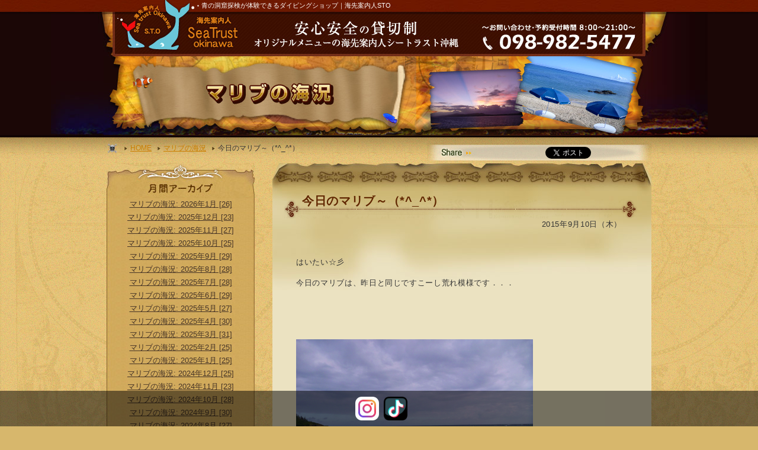

--- FILE ---
content_type: text/html; charset=UTF-8
request_url: https://www.okinawa111.com/blog/malibu/3145/
body_size: 61740
content:
<!DOCTYPE html>
<html class="wide wow-animation" lang="ja">
<head>
<!-- Google tag (gtag.js) -->
<script async src="https://www.googletagmanager.com/gtag/js?id=G-7SC76T0995"></script>
<script>
  window.dataLayer = window.dataLayer || [];
  function gtag(){dataLayer.push(arguments);}
  gtag('js', new Date());

  gtag('config', 'G-7SC76T0995');
</script>

<!-- Google Tag Manager -->
<script>(function(w,d,s,l,i){w[l]=w[l]||[];w[l].push({'gtm.start':
new Date().getTime(),event:'gtm.js'});var f=d.getElementsByTagName(s)[0],
j=d.createElement(s),dl=l!='dataLayer'?'&l='+l:'';j.async=true;j.src=
'https://www.googletagmanager.com/gtm.js?id='+i+dl;f.parentNode.insertBefore(j,f);
})(window,document,'script','dataLayer','GTM-WH35DB4');</script>
<!-- End Google Tag Manager -->
























<title>今日のマリブ～（*^_^*）│沖縄青の洞窟体験が出来るダイビングショップSTO</title>
	<meta name="description" content="はいたい☆彡今日のマリブは、昨日と同じですこーし荒れ模様です．．．カヤックは漕ぎ甲斐がありますよ～ヽ(^o^)丿荒れ模様のため、青の洞窟は遊泳禁止となっておりますが、ポイントを変えて、お魚やサンゴ礁を見て楽しめるツアーを開...">
	<meta name="keywords" content="沖縄,青の洞窟,ダイビング,マリブの海況">
	<meta property="og:locale" content="ja_JP" />
	<meta property="og:type" content="website" />
	<meta property="og:image" content="https://www.okinawa111.com/sto-sys/wp-content/themes/sto-2019/img/facebook.jpg" />
	<meta property="og:description" content="はいたい☆彡今日のマリブは、昨日と同じですこーし荒れ模様です．．．カヤックは漕ぎ甲斐がありますよ～ヽ(^o^)丿荒れ模様のため、青の洞窟は遊泳禁止となっておりますが、ポイントを変えて、お魚やサンゴ礁を見て楽しめるツアーを開..." />

<link rel="stylesheet" type="text/css" href="https://www.okinawa111.com/sto-sys/wp-content/themes/sto-2019/css/import.css?20190927" />




<link rel="stylesheet" type="text/css" href="https://www.okinawa111.com/sto-sys/wp-content/themes/sto-2019/css/page.css?20190405" />



<link rel="stylesheet" type="text/css" href="https://www.okinawa111.com/sto-sys/wp-content/themes/sto-2019/css/jquery/toolchip.css?20250214" />
<!-- メインページ -->
<script type="text/javascript">
  window.___gcfg = {lang: 'ja'};

  (function() {
    var po = document.createElement('script'); po.type = 'text/javascript'; po.async = true;
    po.src = 'https://apis.google.com/js/plusone.js';
    var s = document.getElementsByTagName('script')[0]; s.parentNode.insertBefore(po, s);
  })();
</script>
<script type="text/javascript" src="https://www.okinawa111.com/sto-sys/wp-content/themes/sto-2019/js/rollover.js"></script>
<script type="text/javascript" src="https://www.okinawa111.com/sto-sys/wp-content/themes/sto-2019/js/smoothscroll.js"></script>
<script type="text/javascript" src="https://www.okinawa111.com/sto-sys/wp-content/themes/sto-2019/js/jquery-1.6.1.min.js"></script>
<script type="text/javascript" src="https://www.okinawa111.com/sto-sys/wp-content/themes/sto-2019/js/simpletabs_1.3.js"></script>
<script type="text/javascript" src="https://www.okinawa111.com/sto-sys/wp-content/themes/sto-2019/js/jquery.slider.js"></script>
<script type="text/javascript" src="https://www.okinawa111.com/sto-sys/wp-content/themes/sto-2019/js/animateImage.js"></script>
<script type="text/javascript" src="https://www.okinawa111.com/sto-sys/wp-content/themes/sto-2019/js/toolchip.js"></script>
<script type="text/javascript" src="https://www.okinawa111.com/sto-sys/wp-content/themes/sto-2019/js/slideshow.js"></script>



<script src="https://www.okinawa111.com/sto-sys/wp-content/themes/sto-2019/js/instagram.js"></script>
<script type="text/javascript">
<!--
function openwin() {
window.open("http://www.okinawa111.com/precious.html", "", "width=600,height=578");
}
// -->
</script>
<meta name="google-site-verification" content="XvXBHsfiqqIePSOzFPnzc4pN4MoS7r7sDpT5TQE5UXQ" />
</head>
<meta name='robots' content='max-image-preview:large' />
<link rel='stylesheet' id='wp-block-library-css' href='https://www.okinawa111.com/sto-sys/wp-includes/css/dist/block-library/style.min.css?ver=6.2.8' type='text/css' media='all' />
<link rel='stylesheet' id='classic-theme-styles-css' href='https://www.okinawa111.com/sto-sys/wp-includes/css/classic-themes.min.css?ver=6.2.8' type='text/css' media='all' />
<style id='global-styles-inline-css' type='text/css'>
body{--wp--preset--color--black: #000000;--wp--preset--color--cyan-bluish-gray: #abb8c3;--wp--preset--color--white: #ffffff;--wp--preset--color--pale-pink: #f78da7;--wp--preset--color--vivid-red: #cf2e2e;--wp--preset--color--luminous-vivid-orange: #ff6900;--wp--preset--color--luminous-vivid-amber: #fcb900;--wp--preset--color--light-green-cyan: #7bdcb5;--wp--preset--color--vivid-green-cyan: #00d084;--wp--preset--color--pale-cyan-blue: #8ed1fc;--wp--preset--color--vivid-cyan-blue: #0693e3;--wp--preset--color--vivid-purple: #9b51e0;--wp--preset--gradient--vivid-cyan-blue-to-vivid-purple: linear-gradient(135deg,rgba(6,147,227,1) 0%,rgb(155,81,224) 100%);--wp--preset--gradient--light-green-cyan-to-vivid-green-cyan: linear-gradient(135deg,rgb(122,220,180) 0%,rgb(0,208,130) 100%);--wp--preset--gradient--luminous-vivid-amber-to-luminous-vivid-orange: linear-gradient(135deg,rgba(252,185,0,1) 0%,rgba(255,105,0,1) 100%);--wp--preset--gradient--luminous-vivid-orange-to-vivid-red: linear-gradient(135deg,rgba(255,105,0,1) 0%,rgb(207,46,46) 100%);--wp--preset--gradient--very-light-gray-to-cyan-bluish-gray: linear-gradient(135deg,rgb(238,238,238) 0%,rgb(169,184,195) 100%);--wp--preset--gradient--cool-to-warm-spectrum: linear-gradient(135deg,rgb(74,234,220) 0%,rgb(151,120,209) 20%,rgb(207,42,186) 40%,rgb(238,44,130) 60%,rgb(251,105,98) 80%,rgb(254,248,76) 100%);--wp--preset--gradient--blush-light-purple: linear-gradient(135deg,rgb(255,206,236) 0%,rgb(152,150,240) 100%);--wp--preset--gradient--blush-bordeaux: linear-gradient(135deg,rgb(254,205,165) 0%,rgb(254,45,45) 50%,rgb(107,0,62) 100%);--wp--preset--gradient--luminous-dusk: linear-gradient(135deg,rgb(255,203,112) 0%,rgb(199,81,192) 50%,rgb(65,88,208) 100%);--wp--preset--gradient--pale-ocean: linear-gradient(135deg,rgb(255,245,203) 0%,rgb(182,227,212) 50%,rgb(51,167,181) 100%);--wp--preset--gradient--electric-grass: linear-gradient(135deg,rgb(202,248,128) 0%,rgb(113,206,126) 100%);--wp--preset--gradient--midnight: linear-gradient(135deg,rgb(2,3,129) 0%,rgb(40,116,252) 100%);--wp--preset--duotone--dark-grayscale: url('#wp-duotone-dark-grayscale');--wp--preset--duotone--grayscale: url('#wp-duotone-grayscale');--wp--preset--duotone--purple-yellow: url('#wp-duotone-purple-yellow');--wp--preset--duotone--blue-red: url('#wp-duotone-blue-red');--wp--preset--duotone--midnight: url('#wp-duotone-midnight');--wp--preset--duotone--magenta-yellow: url('#wp-duotone-magenta-yellow');--wp--preset--duotone--purple-green: url('#wp-duotone-purple-green');--wp--preset--duotone--blue-orange: url('#wp-duotone-blue-orange');--wp--preset--font-size--small: 13px;--wp--preset--font-size--medium: 20px;--wp--preset--font-size--large: 36px;--wp--preset--font-size--x-large: 42px;--wp--preset--spacing--20: 0.44rem;--wp--preset--spacing--30: 0.67rem;--wp--preset--spacing--40: 1rem;--wp--preset--spacing--50: 1.5rem;--wp--preset--spacing--60: 2.25rem;--wp--preset--spacing--70: 3.38rem;--wp--preset--spacing--80: 5.06rem;--wp--preset--shadow--natural: 6px 6px 9px rgba(0, 0, 0, 0.2);--wp--preset--shadow--deep: 12px 12px 50px rgba(0, 0, 0, 0.4);--wp--preset--shadow--sharp: 6px 6px 0px rgba(0, 0, 0, 0.2);--wp--preset--shadow--outlined: 6px 6px 0px -3px rgba(255, 255, 255, 1), 6px 6px rgba(0, 0, 0, 1);--wp--preset--shadow--crisp: 6px 6px 0px rgba(0, 0, 0, 1);}:where(.is-layout-flex){gap: 0.5em;}body .is-layout-flow > .alignleft{float: left;margin-inline-start: 0;margin-inline-end: 2em;}body .is-layout-flow > .alignright{float: right;margin-inline-start: 2em;margin-inline-end: 0;}body .is-layout-flow > .aligncenter{margin-left: auto !important;margin-right: auto !important;}body .is-layout-constrained > .alignleft{float: left;margin-inline-start: 0;margin-inline-end: 2em;}body .is-layout-constrained > .alignright{float: right;margin-inline-start: 2em;margin-inline-end: 0;}body .is-layout-constrained > .aligncenter{margin-left: auto !important;margin-right: auto !important;}body .is-layout-constrained > :where(:not(.alignleft):not(.alignright):not(.alignfull)){max-width: var(--wp--style--global--content-size);margin-left: auto !important;margin-right: auto !important;}body .is-layout-constrained > .alignwide{max-width: var(--wp--style--global--wide-size);}body .is-layout-flex{display: flex;}body .is-layout-flex{flex-wrap: wrap;align-items: center;}body .is-layout-flex > *{margin: 0;}:where(.wp-block-columns.is-layout-flex){gap: 2em;}.has-black-color{color: var(--wp--preset--color--black) !important;}.has-cyan-bluish-gray-color{color: var(--wp--preset--color--cyan-bluish-gray) !important;}.has-white-color{color: var(--wp--preset--color--white) !important;}.has-pale-pink-color{color: var(--wp--preset--color--pale-pink) !important;}.has-vivid-red-color{color: var(--wp--preset--color--vivid-red) !important;}.has-luminous-vivid-orange-color{color: var(--wp--preset--color--luminous-vivid-orange) !important;}.has-luminous-vivid-amber-color{color: var(--wp--preset--color--luminous-vivid-amber) !important;}.has-light-green-cyan-color{color: var(--wp--preset--color--light-green-cyan) !important;}.has-vivid-green-cyan-color{color: var(--wp--preset--color--vivid-green-cyan) !important;}.has-pale-cyan-blue-color{color: var(--wp--preset--color--pale-cyan-blue) !important;}.has-vivid-cyan-blue-color{color: var(--wp--preset--color--vivid-cyan-blue) !important;}.has-vivid-purple-color{color: var(--wp--preset--color--vivid-purple) !important;}.has-black-background-color{background-color: var(--wp--preset--color--black) !important;}.has-cyan-bluish-gray-background-color{background-color: var(--wp--preset--color--cyan-bluish-gray) !important;}.has-white-background-color{background-color: var(--wp--preset--color--white) !important;}.has-pale-pink-background-color{background-color: var(--wp--preset--color--pale-pink) !important;}.has-vivid-red-background-color{background-color: var(--wp--preset--color--vivid-red) !important;}.has-luminous-vivid-orange-background-color{background-color: var(--wp--preset--color--luminous-vivid-orange) !important;}.has-luminous-vivid-amber-background-color{background-color: var(--wp--preset--color--luminous-vivid-amber) !important;}.has-light-green-cyan-background-color{background-color: var(--wp--preset--color--light-green-cyan) !important;}.has-vivid-green-cyan-background-color{background-color: var(--wp--preset--color--vivid-green-cyan) !important;}.has-pale-cyan-blue-background-color{background-color: var(--wp--preset--color--pale-cyan-blue) !important;}.has-vivid-cyan-blue-background-color{background-color: var(--wp--preset--color--vivid-cyan-blue) !important;}.has-vivid-purple-background-color{background-color: var(--wp--preset--color--vivid-purple) !important;}.has-black-border-color{border-color: var(--wp--preset--color--black) !important;}.has-cyan-bluish-gray-border-color{border-color: var(--wp--preset--color--cyan-bluish-gray) !important;}.has-white-border-color{border-color: var(--wp--preset--color--white) !important;}.has-pale-pink-border-color{border-color: var(--wp--preset--color--pale-pink) !important;}.has-vivid-red-border-color{border-color: var(--wp--preset--color--vivid-red) !important;}.has-luminous-vivid-orange-border-color{border-color: var(--wp--preset--color--luminous-vivid-orange) !important;}.has-luminous-vivid-amber-border-color{border-color: var(--wp--preset--color--luminous-vivid-amber) !important;}.has-light-green-cyan-border-color{border-color: var(--wp--preset--color--light-green-cyan) !important;}.has-vivid-green-cyan-border-color{border-color: var(--wp--preset--color--vivid-green-cyan) !important;}.has-pale-cyan-blue-border-color{border-color: var(--wp--preset--color--pale-cyan-blue) !important;}.has-vivid-cyan-blue-border-color{border-color: var(--wp--preset--color--vivid-cyan-blue) !important;}.has-vivid-purple-border-color{border-color: var(--wp--preset--color--vivid-purple) !important;}.has-vivid-cyan-blue-to-vivid-purple-gradient-background{background: var(--wp--preset--gradient--vivid-cyan-blue-to-vivid-purple) !important;}.has-light-green-cyan-to-vivid-green-cyan-gradient-background{background: var(--wp--preset--gradient--light-green-cyan-to-vivid-green-cyan) !important;}.has-luminous-vivid-amber-to-luminous-vivid-orange-gradient-background{background: var(--wp--preset--gradient--luminous-vivid-amber-to-luminous-vivid-orange) !important;}.has-luminous-vivid-orange-to-vivid-red-gradient-background{background: var(--wp--preset--gradient--luminous-vivid-orange-to-vivid-red) !important;}.has-very-light-gray-to-cyan-bluish-gray-gradient-background{background: var(--wp--preset--gradient--very-light-gray-to-cyan-bluish-gray) !important;}.has-cool-to-warm-spectrum-gradient-background{background: var(--wp--preset--gradient--cool-to-warm-spectrum) !important;}.has-blush-light-purple-gradient-background{background: var(--wp--preset--gradient--blush-light-purple) !important;}.has-blush-bordeaux-gradient-background{background: var(--wp--preset--gradient--blush-bordeaux) !important;}.has-luminous-dusk-gradient-background{background: var(--wp--preset--gradient--luminous-dusk) !important;}.has-pale-ocean-gradient-background{background: var(--wp--preset--gradient--pale-ocean) !important;}.has-electric-grass-gradient-background{background: var(--wp--preset--gradient--electric-grass) !important;}.has-midnight-gradient-background{background: var(--wp--preset--gradient--midnight) !important;}.has-small-font-size{font-size: var(--wp--preset--font-size--small) !important;}.has-medium-font-size{font-size: var(--wp--preset--font-size--medium) !important;}.has-large-font-size{font-size: var(--wp--preset--font-size--large) !important;}.has-x-large-font-size{font-size: var(--wp--preset--font-size--x-large) !important;}
.wp-block-navigation a:where(:not(.wp-element-button)){color: inherit;}
:where(.wp-block-columns.is-layout-flex){gap: 2em;}
.wp-block-pullquote{font-size: 1.5em;line-height: 1.6;}
</style>
<link rel="canonical" href="https://www.okinawa111.com/blog/malibu/3145/" />
<body>

<!-- Google Tag Manager (noscript) -->
<noscript><iframe src="https://www.googletagmanager.com/ns.html?id=GTM-WH35DB4"
height="0" width="0" style="display:none;visibility:hidden"></iframe></noscript>
<!-- End Google Tag Manager (noscript) -->

<div id="wrapper">

<div class="main_bg_img">
<div id="header"><h1>青の洞窟探検が体験できるダイビングショップ｜海先案内人STO</h1>
<p class="rogo"><a href="https://www.okinawa111.com"><img src="https://www.okinawa111.com/sto-sys/wp-content/themes/sto-2019/img/common/rogo.jpg" border="0" alt="海先案内人SeaTrustokinawa" width="215" height="95" /></a></p>
<p class="coment"><img src="https://www.okinawa111.com/sto-sys/wp-content/themes/sto-2019/img/common/coment.jpg" alt="安心安全の貸切制" width="385" height="75" /></p>
<p class="tel"><img src="https://www.okinawa111.com/sto-sys/wp-content/themes/sto-2019/img/common/tel.jpg" border="0" alt="電話番号098－982－5477" width="300" height="55" /></p>
</div><!-- #headerここまで  --><div class="main_img">
<h2><img src="https://www.okinawa111.com/sto-sys/wp-content/themes/sto-2019/img/common/main_Bmalibu.jpg" alt="マリブの海況" width="930" height="136" /></h2></div>

<div id="contet_w">
<div id="pan_w">
<ul>
<li><a href="https://www.okinawa111.com">HOME</a></li>
<li class="topic_<br />
<b>Notice</b>:  Undefined variable: terms_slug in <b>/home/sto11/www/okinawa111_2021/sto-sys/wp-content/themes/sto-2019/inc/inc-pankuzu.php</b> on line <b>29</b><br />
"><a href="https://www.okinawa111.com/blog/blog_cat/malibu/" rel="tag">マリブの海況</a></li>
<li>今日のマリブ～（*^_^*）</li>
</ul>
</ul>
</div>
<div class="share_w haika_share">
<ul>
<li class="facebook_li"><iframe src="https://www.facebook.com/plugins/like.php?href=http%3A%2F%2Fwww.okinawa111.com%2Fblog%2Fmalibu%2F3145%2F&width=83&layout=button_count&action=like&size=small&show_faces=false&share=false&height=21&appId=136570333133508" width="83" height="21" style="border:none;overflow:hidden" scrolling="no" frameborder="0" allowTransparency="true" allow="encrypted-media"></iframe></li>
<li class="twtter_li"><a href="https://twitter.com/share" class="twitter-share-button" data-lang="ja">ツイート</a><script>!function(d,s,id){var js,fjs=d.getElementsByTagName(s)[0];if(!d.getElementById(id)){js=d.createElement(s);js.id=id;js.src="//platform.twitter.com/widgets.js";fjs.parentNode.insertBefore(js,fjs);}}(document,"script","twitter-wjs");</script></li>
<li class="plusone_li"><script type="text/javascript" src="https://apis.google.com/js/plusone.js"></script><g:plusone></g:plusone></li>
</ul>
</div>
<div id="left">
  <div class="cate_monthly">
    <h3><img src="https://www.okinawa111.com/sto-sys/wp-content/themes/sto-2019/img/common/akaibu_title.jpg" width="250" height="60"></h3>
    <div class="cate_content">
                  <ul>
                <li>
          <a href="https://www.okinawa111.com/date/2026/1/?post_type=blog&#038;cat_slug=malibu">マリブの海況:            2026年1月 [26]</a></li>
                <li>
          <a href="https://www.okinawa111.com/date/2025/12/?post_type=blog&#038;cat_slug=malibu">マリブの海況:            2025年12月 [23]</a></li>
                <li>
          <a href="https://www.okinawa111.com/date/2025/11/?post_type=blog&#038;cat_slug=malibu">マリブの海況:            2025年11月 [27]</a></li>
                <li>
          <a href="https://www.okinawa111.com/date/2025/10/?post_type=blog&#038;cat_slug=malibu">マリブの海況:            2025年10月 [25]</a></li>
                <li>
          <a href="https://www.okinawa111.com/date/2025/9/?post_type=blog&#038;cat_slug=malibu">マリブの海況:            2025年9月 [29]</a></li>
                <li>
          <a href="https://www.okinawa111.com/date/2025/8/?post_type=blog&#038;cat_slug=malibu">マリブの海況:            2025年8月 [28]</a></li>
                <li>
          <a href="https://www.okinawa111.com/date/2025/7/?post_type=blog&#038;cat_slug=malibu">マリブの海況:            2025年7月 [28]</a></li>
                <li>
          <a href="https://www.okinawa111.com/date/2025/6/?post_type=blog&#038;cat_slug=malibu">マリブの海況:            2025年6月 [29]</a></li>
                <li>
          <a href="https://www.okinawa111.com/date/2025/5/?post_type=blog&#038;cat_slug=malibu">マリブの海況:            2025年5月 [27]</a></li>
                <li>
          <a href="https://www.okinawa111.com/date/2025/4/?post_type=blog&#038;cat_slug=malibu">マリブの海況:            2025年4月 [30]</a></li>
                <li>
          <a href="https://www.okinawa111.com/date/2025/3/?post_type=blog&#038;cat_slug=malibu">マリブの海況:            2025年3月 [31]</a></li>
                <li>
          <a href="https://www.okinawa111.com/date/2025/2/?post_type=blog&#038;cat_slug=malibu">マリブの海況:            2025年2月 [25]</a></li>
                <li>
          <a href="https://www.okinawa111.com/date/2025/1/?post_type=blog&#038;cat_slug=malibu">マリブの海況:            2025年1月 [25]</a></li>
                <li>
          <a href="https://www.okinawa111.com/date/2024/12/?post_type=blog&#038;cat_slug=malibu">マリブの海況:            2024年12月 [25]</a></li>
                <li>
          <a href="https://www.okinawa111.com/date/2024/11/?post_type=blog&#038;cat_slug=malibu">マリブの海況:            2024年11月 [23]</a></li>
                <li>
          <a href="https://www.okinawa111.com/date/2024/10/?post_type=blog&#038;cat_slug=malibu">マリブの海況:            2024年10月 [28]</a></li>
                <li>
          <a href="https://www.okinawa111.com/date/2024/9/?post_type=blog&#038;cat_slug=malibu">マリブの海況:            2024年9月 [30]</a></li>
                <li>
          <a href="https://www.okinawa111.com/date/2024/8/?post_type=blog&#038;cat_slug=malibu">マリブの海況:            2024年8月 [27]</a></li>
                <li>
          <a href="https://www.okinawa111.com/date/2024/7/?post_type=blog&#038;cat_slug=malibu">マリブの海況:            2024年7月 [27]</a></li>
                <li>
          <a href="https://www.okinawa111.com/date/2024/6/?post_type=blog&#038;cat_slug=malibu">マリブの海況:            2024年6月 [30]</a></li>
                <li>
          <a href="https://www.okinawa111.com/date/2024/5/?post_type=blog&#038;cat_slug=malibu">マリブの海況:            2024年5月 [28]</a></li>
                <li>
          <a href="https://www.okinawa111.com/date/2024/4/?post_type=blog&#038;cat_slug=malibu">マリブの海況:            2024年4月 [29]</a></li>
                <li>
          <a href="https://www.okinawa111.com/date/2024/3/?post_type=blog&#038;cat_slug=malibu">マリブの海況:            2024年3月 [29]</a></li>
                <li>
          <a href="https://www.okinawa111.com/date/2024/2/?post_type=blog&#038;cat_slug=malibu">マリブの海況:            2024年2月 [26]</a></li>
                <li>
          <a href="https://www.okinawa111.com/date/2024/1/?post_type=blog&#038;cat_slug=malibu">マリブの海況:            2024年1月 [29]</a></li>
                <li>
          <a href="https://www.okinawa111.com/date/2023/12/?post_type=blog&#038;cat_slug=malibu">マリブの海況:            2023年12月 [27]</a></li>
                <li>
          <a href="https://www.okinawa111.com/date/2023/11/?post_type=blog&#038;cat_slug=malibu">マリブの海況:            2023年11月 [22]</a></li>
                <li>
          <a href="https://www.okinawa111.com/date/2023/10/?post_type=blog&#038;cat_slug=malibu">マリブの海況:            2023年10月 [29]</a></li>
                <li>
          <a href="https://www.okinawa111.com/date/2023/9/?post_type=blog&#038;cat_slug=malibu">マリブの海況:            2023年9月 [24]</a></li>
                <li>
          <a href="https://www.okinawa111.com/date/2023/8/?post_type=blog&#038;cat_slug=malibu">マリブの海況:            2023年8月 [13]</a></li>
                <li>
          <a href="https://www.okinawa111.com/date/2023/7/?post_type=blog&#038;cat_slug=malibu">マリブの海況:            2023年7月 [27]</a></li>
                <li>
          <a href="https://www.okinawa111.com/date/2023/6/?post_type=blog&#038;cat_slug=malibu">マリブの海況:            2023年6月 [18]</a></li>
                <li>
          <a href="https://www.okinawa111.com/date/2023/5/?post_type=blog&#038;cat_slug=malibu">マリブの海況:            2023年5月 [19]</a></li>
                <li>
          <a href="https://www.okinawa111.com/date/2023/4/?post_type=blog&#038;cat_slug=malibu">マリブの海況:            2023年4月 [16]</a></li>
                <li>
          <a href="https://www.okinawa111.com/date/2023/3/?post_type=blog&#038;cat_slug=malibu">マリブの海況:            2023年3月 [19]</a></li>
                <li>
          <a href="https://www.okinawa111.com/date/2023/2/?post_type=blog&#038;cat_slug=malibu">マリブの海況:            2023年2月 [15]</a></li>
                <li>
          <a href="https://www.okinawa111.com/date/2023/1/?post_type=blog&#038;cat_slug=malibu">マリブの海況:            2023年1月 [13]</a></li>
                <li>
          <a href="https://www.okinawa111.com/date/2022/12/?post_type=blog&#038;cat_slug=malibu">マリブの海況:            2022年12月 [11]</a></li>
                <li>
          <a href="https://www.okinawa111.com/date/2022/11/?post_type=blog&#038;cat_slug=malibu">マリブの海況:            2022年11月 [1]</a></li>
                <li>
          <a href="https://www.okinawa111.com/date/2022/10/?post_type=blog&#038;cat_slug=malibu">マリブの海況:            2022年10月 [11]</a></li>
                <li>
          <a href="https://www.okinawa111.com/date/2022/9/?post_type=blog&#038;cat_slug=malibu">マリブの海況:            2022年9月 [10]</a></li>
                <li>
          <a href="https://www.okinawa111.com/date/2022/8/?post_type=blog&#038;cat_slug=malibu">マリブの海況:            2022年8月 [19]</a></li>
                <li>
          <a href="https://www.okinawa111.com/date/2022/7/?post_type=blog&#038;cat_slug=malibu">マリブの海況:            2022年7月 [21]</a></li>
                <li>
          <a href="https://www.okinawa111.com/date/2022/6/?post_type=blog&#038;cat_slug=malibu">マリブの海況:            2022年6月 [23]</a></li>
                <li>
          <a href="https://www.okinawa111.com/date/2022/5/?post_type=blog&#038;cat_slug=malibu">マリブの海況:            2022年5月 [9]</a></li>
                <li>
          <a href="https://www.okinawa111.com/date/2022/4/?post_type=blog&#038;cat_slug=malibu">マリブの海況:            2022年4月 [16]</a></li>
                <li>
          <a href="https://www.okinawa111.com/date/2022/2/?post_type=blog&#038;cat_slug=malibu">マリブの海況:            2022年2月 [1]</a></li>
                <li>
          <a href="https://www.okinawa111.com/date/2022/1/?post_type=blog&#038;cat_slug=malibu">マリブの海況:            2022年1月 [4]</a></li>
                <li>
          <a href="https://www.okinawa111.com/date/2021/12/?post_type=blog&#038;cat_slug=malibu">マリブの海況:            2021年12月 [14]</a></li>
                <li>
          <a href="https://www.okinawa111.com/date/2021/11/?post_type=blog&#038;cat_slug=malibu">マリブの海況:            2021年11月 [14]</a></li>
                <li>
          <a href="https://www.okinawa111.com/date/2021/10/?post_type=blog&#038;cat_slug=malibu">マリブの海況:            2021年10月 [19]</a></li>
                <li>
          <a href="https://www.okinawa111.com/date/2021/9/?post_type=blog&#038;cat_slug=malibu">マリブの海況:            2021年9月 [21]</a></li>
                <li>
          <a href="https://www.okinawa111.com/date/2021/8/?post_type=blog&#038;cat_slug=malibu">マリブの海況:            2021年8月 [28]</a></li>
                <li>
          <a href="https://www.okinawa111.com/date/2021/7/?post_type=blog&#038;cat_slug=malibu">マリブの海況:            2021年7月 [23]</a></li>
                <li>
          <a href="https://www.okinawa111.com/date/2021/6/?post_type=blog&#038;cat_slug=malibu">マリブの海況:            2021年6月 [24]</a></li>
                <li>
          <a href="https://www.okinawa111.com/date/2021/5/?post_type=blog&#038;cat_slug=malibu">マリブの海況:            2021年5月 [24]</a></li>
                <li>
          <a href="https://www.okinawa111.com/date/2021/4/?post_type=blog&#038;cat_slug=malibu">マリブの海況:            2021年4月 [26]</a></li>
                <li>
          <a href="https://www.okinawa111.com/date/2021/3/?post_type=blog&#038;cat_slug=malibu">マリブの海況:            2021年3月 [28]</a></li>
                <li>
          <a href="https://www.okinawa111.com/date/2021/2/?post_type=blog&#038;cat_slug=malibu">マリブの海況:            2021年2月 [21]</a></li>
                <li>
          <a href="https://www.okinawa111.com/date/2021/1/?post_type=blog&#038;cat_slug=malibu">マリブの海況:            2021年1月 [21]</a></li>
                <li>
          <a href="https://www.okinawa111.com/date/2020/12/?post_type=blog&#038;cat_slug=malibu">マリブの海況:            2020年12月 [25]</a></li>
                <li>
          <a href="https://www.okinawa111.com/date/2020/11/?post_type=blog&#038;cat_slug=malibu">マリブの海況:            2020年11月 [30]</a></li>
                <li>
          <a href="https://www.okinawa111.com/date/2020/10/?post_type=blog&#038;cat_slug=malibu">マリブの海況:            2020年10月 [30]</a></li>
                <li>
          <a href="https://www.okinawa111.com/date/2020/9/?post_type=blog&#038;cat_slug=malibu">マリブの海況:            2020年9月 [27]</a></li>
                <li>
          <a href="https://www.okinawa111.com/date/2020/8/?post_type=blog&#038;cat_slug=malibu">マリブの海況:            2020年8月 [29]</a></li>
                <li>
          <a href="https://www.okinawa111.com/date/2020/4/?post_type=blog&#038;cat_slug=malibu">マリブの海況:            2020年4月 [16]</a></li>
                <li>
          <a href="https://www.okinawa111.com/date/2020/3/?post_type=blog&#038;cat_slug=malibu">マリブの海況:            2020年3月 [31]</a></li>
                <li>
          <a href="https://www.okinawa111.com/date/2020/2/?post_type=blog&#038;cat_slug=malibu">マリブの海況:            2020年2月 [29]</a></li>
                <li>
          <a href="https://www.okinawa111.com/date/2020/1/?post_type=blog&#038;cat_slug=malibu">マリブの海況:            2020年1月 [31]</a></li>
                <li>
          <a href="https://www.okinawa111.com/date/2019/12/?post_type=blog&#038;cat_slug=malibu">マリブの海況:            2019年12月 [31]</a></li>
                <li>
          <a href="https://www.okinawa111.com/date/2019/11/?post_type=blog&#038;cat_slug=malibu">マリブの海況:            2019年11月 [30]</a></li>
                <li>
          <a href="https://www.okinawa111.com/date/2019/10/?post_type=blog&#038;cat_slug=malibu">マリブの海況:            2019年10月 [31]</a></li>
                <li>
          <a href="https://www.okinawa111.com/date/2019/9/?post_type=blog&#038;cat_slug=malibu">マリブの海況:            2019年9月 [28]</a></li>
                <li>
          <a href="https://www.okinawa111.com/date/2019/8/?post_type=blog&#038;cat_slug=malibu">マリブの海況:            2019年8月 [31]</a></li>
                <li>
          <a href="https://www.okinawa111.com/date/2019/7/?post_type=blog&#038;cat_slug=malibu">マリブの海況:            2019年7月 [31]</a></li>
                <li>
          <a href="https://www.okinawa111.com/date/2019/6/?post_type=blog&#038;cat_slug=malibu">マリブの海況:            2019年6月 [30]</a></li>
                <li>
          <a href="https://www.okinawa111.com/date/2019/5/?post_type=blog&#038;cat_slug=malibu">マリブの海況:            2019年5月 [31]</a></li>
                <li>
          <a href="https://www.okinawa111.com/date/2019/4/?post_type=blog&#038;cat_slug=malibu">マリブの海況:            2019年4月 [31]</a></li>
                <li>
          <a href="https://www.okinawa111.com/date/2019/3/?post_type=blog&#038;cat_slug=malibu">マリブの海況:            2019年3月 [31]</a></li>
                <li>
          <a href="https://www.okinawa111.com/date/2019/2/?post_type=blog&#038;cat_slug=malibu">マリブの海況:            2019年2月 [25]</a></li>
                <li>
          <a href="https://www.okinawa111.com/date/2019/1/?post_type=blog&#038;cat_slug=malibu">マリブの海況:            2019年1月 [31]</a></li>
                <li>
          <a href="https://www.okinawa111.com/date/2018/12/?post_type=blog&#038;cat_slug=malibu">マリブの海況:            2018年12月 [29]</a></li>
                <li>
          <a href="https://www.okinawa111.com/date/2018/11/?post_type=blog&#038;cat_slug=malibu">マリブの海況:            2018年11月 [30]</a></li>
                <li>
          <a href="https://www.okinawa111.com/date/2018/10/?post_type=blog&#038;cat_slug=malibu">マリブの海況:            2018年10月 [28]</a></li>
                <li>
          <a href="https://www.okinawa111.com/date/2018/9/?post_type=blog&#038;cat_slug=malibu">マリブの海況:            2018年9月 [28]</a></li>
                <li>
          <a href="https://www.okinawa111.com/date/2018/8/?post_type=blog&#038;cat_slug=malibu">マリブの海況:            2018年8月 [30]</a></li>
                <li>
          <a href="https://www.okinawa111.com/date/2018/7/?post_type=blog&#038;cat_slug=malibu">マリブの海況:            2018年7月 [28]</a></li>
                <li>
          <a href="https://www.okinawa111.com/date/2018/6/?post_type=blog&#038;cat_slug=malibu">マリブの海況:            2018年6月 [30]</a></li>
                <li>
          <a href="https://www.okinawa111.com/date/2018/5/?post_type=blog&#038;cat_slug=malibu">マリブの海況:            2018年5月 [31]</a></li>
                <li>
          <a href="https://www.okinawa111.com/date/2018/4/?post_type=blog&#038;cat_slug=malibu">マリブの海況:            2018年4月 [30]</a></li>
                <li>
          <a href="https://www.okinawa111.com/date/2018/3/?post_type=blog&#038;cat_slug=malibu">マリブの海況:            2018年3月 [31]</a></li>
                <li>
          <a href="https://www.okinawa111.com/date/2018/2/?post_type=blog&#038;cat_slug=malibu">マリブの海況:            2018年2月 [27]</a></li>
                <li>
          <a href="https://www.okinawa111.com/date/2018/1/?post_type=blog&#038;cat_slug=malibu">マリブの海況:            2018年1月 [31]</a></li>
                <li>
          <a href="https://www.okinawa111.com/date/2017/12/?post_type=blog&#038;cat_slug=malibu">マリブの海況:            2017年12月 [29]</a></li>
                <li>
          <a href="https://www.okinawa111.com/date/2017/11/?post_type=blog&#038;cat_slug=malibu">マリブの海況:            2017年11月 [30]</a></li>
                <li>
          <a href="https://www.okinawa111.com/date/2017/10/?post_type=blog&#038;cat_slug=malibu">マリブの海況:            2017年10月 [29]</a></li>
                <li>
          <a href="https://www.okinawa111.com/date/2017/9/?post_type=blog&#038;cat_slug=malibu">マリブの海況:            2017年9月 [29]</a></li>
                <li>
          <a href="https://www.okinawa111.com/date/2017/8/?post_type=blog&#038;cat_slug=malibu">マリブの海況:            2017年8月 [31]</a></li>
                <li>
          <a href="https://www.okinawa111.com/date/2017/7/?post_type=blog&#038;cat_slug=malibu">マリブの海況:            2017年7月 [31]</a></li>
                <li>
          <a href="https://www.okinawa111.com/date/2017/6/?post_type=blog&#038;cat_slug=malibu">マリブの海況:            2017年6月 [30]</a></li>
                <li>
          <a href="https://www.okinawa111.com/date/2017/5/?post_type=blog&#038;cat_slug=malibu">マリブの海況:            2017年5月 [30]</a></li>
                <li>
          <a href="https://www.okinawa111.com/date/2017/4/?post_type=blog&#038;cat_slug=malibu">マリブの海況:            2017年4月 [30]</a></li>
                <li>
          <a href="https://www.okinawa111.com/date/2017/3/?post_type=blog&#038;cat_slug=malibu">マリブの海況:            2017年3月 [31]</a></li>
                <li>
          <a href="https://www.okinawa111.com/date/2017/2/?post_type=blog&#038;cat_slug=malibu">マリブの海況:            2017年2月 [28]</a></li>
                <li>
          <a href="https://www.okinawa111.com/date/2017/1/?post_type=blog&#038;cat_slug=malibu">マリブの海況:            2017年1月 [31]</a></li>
                <li>
          <a href="https://www.okinawa111.com/date/2016/12/?post_type=blog&#038;cat_slug=malibu">マリブの海況:            2016年12月 [28]</a></li>
                <li>
          <a href="https://www.okinawa111.com/date/2016/11/?post_type=blog&#038;cat_slug=malibu">マリブの海況:            2016年11月 [29]</a></li>
                <li>
          <a href="https://www.okinawa111.com/date/2016/10/?post_type=blog&#038;cat_slug=malibu">マリブの海況:            2016年10月 [30]</a></li>
                <li>
          <a href="https://www.okinawa111.com/date/2016/9/?post_type=blog&#038;cat_slug=malibu">マリブの海況:            2016年9月 [29]</a></li>
                <li>
          <a href="https://www.okinawa111.com/date/2016/8/?post_type=blog&#038;cat_slug=malibu">マリブの海況:            2016年8月 [31]</a></li>
                <li>
          <a href="https://www.okinawa111.com/date/2016/7/?post_type=blog&#038;cat_slug=malibu">マリブの海況:            2016年7月 [31]</a></li>
                <li>
          <a href="https://www.okinawa111.com/date/2016/6/?post_type=blog&#038;cat_slug=malibu">マリブの海況:            2016年6月 [30]</a></li>
                <li>
          <a href="https://www.okinawa111.com/date/2016/5/?post_type=blog&#038;cat_slug=malibu">マリブの海況:            2016年5月 [31]</a></li>
                <li>
          <a href="https://www.okinawa111.com/date/2016/4/?post_type=blog&#038;cat_slug=malibu">マリブの海況:            2016年4月 [30]</a></li>
                <li>
          <a href="https://www.okinawa111.com/date/2016/3/?post_type=blog&#038;cat_slug=malibu">マリブの海況:            2016年3月 [31]</a></li>
                <li>
          <a href="https://www.okinawa111.com/date/2016/2/?post_type=blog&#038;cat_slug=malibu">マリブの海況:            2016年2月 [29]</a></li>
                <li>
          <a href="https://www.okinawa111.com/date/2016/1/?post_type=blog&#038;cat_slug=malibu">マリブの海況:            2016年1月 [31]</a></li>
                <li>
          <a href="https://www.okinawa111.com/date/2015/12/?post_type=blog&#038;cat_slug=malibu">マリブの海況:            2015年12月 [31]</a></li>
                <li>
          <a href="https://www.okinawa111.com/date/2015/11/?post_type=blog&#038;cat_slug=malibu">マリブの海況:            2015年11月 [31]</a></li>
                <li>
          <a href="https://www.okinawa111.com/date/2015/10/?post_type=blog&#038;cat_slug=malibu">マリブの海況:            2015年10月 [31]</a></li>
                <li>
          <a href="https://www.okinawa111.com/date/2015/9/?post_type=blog&#038;cat_slug=malibu">マリブの海況:            2015年9月 [31]</a></li>
                <li>
          <a href="https://www.okinawa111.com/date/2015/8/?post_type=blog&#038;cat_slug=malibu">マリブの海況:            2015年8月 [30]</a></li>
                <li>
          <a href="https://www.okinawa111.com/date/2015/7/?post_type=blog&#038;cat_slug=malibu">マリブの海況:            2015年7月 [29]</a></li>
                <li>
          <a href="https://www.okinawa111.com/date/2015/6/?post_type=blog&#038;cat_slug=malibu">マリブの海況:            2015年6月 [30]</a></li>
                <li>
          <a href="https://www.okinawa111.com/date/2015/5/?post_type=blog&#038;cat_slug=malibu">マリブの海況:            2015年5月 [30]</a></li>
                <li>
          <a href="https://www.okinawa111.com/date/2015/4/?post_type=blog&#038;cat_slug=malibu">マリブの海況:            2015年4月 [30]</a></li>
                <li>
          <a href="https://www.okinawa111.com/date/2015/3/?post_type=blog&#038;cat_slug=malibu">マリブの海況:            2015年3月 [30]</a></li>
                <li>
          <a href="https://www.okinawa111.com/date/2015/2/?post_type=blog&#038;cat_slug=malibu">マリブの海況:            2015年2月 [28]</a></li>
                <li>
          <a href="https://www.okinawa111.com/date/2015/1/?post_type=blog&#038;cat_slug=malibu">マリブの海況:            2015年1月 [31]</a></li>
                <li>
          <a href="https://www.okinawa111.com/date/2014/12/?post_type=blog&#038;cat_slug=malibu">マリブの海況:            2014年12月 [28]</a></li>
                <li>
          <a href="https://www.okinawa111.com/date/2014/11/?post_type=blog&#038;cat_slug=malibu">マリブの海況:            2014年11月 [26]</a></li>
                <li>
          <a href="https://www.okinawa111.com/date/2014/10/?post_type=blog&#038;cat_slug=malibu">マリブの海況:            2014年10月 [27]</a></li>
                <li>
          <a href="https://www.okinawa111.com/date/2014/9/?post_type=blog&#038;cat_slug=malibu">マリブの海況:            2014年9月 [30]</a></li>
                <li>
          <a href="https://www.okinawa111.com/date/2014/8/?post_type=blog&#038;cat_slug=malibu">マリブの海況:            2014年8月 [23]</a></li>
                <li>
          <a href="https://www.okinawa111.com/date/2014/7/?post_type=blog&#038;cat_slug=malibu">マリブの海況:            2014年7月 [26]</a></li>
                <li>
          <a href="https://www.okinawa111.com/date/2014/6/?post_type=blog&#038;cat_slug=malibu">マリブの海況:            2014年6月 [27]</a></li>
                <li>
          <a href="https://www.okinawa111.com/date/2014/5/?post_type=blog&#038;cat_slug=malibu">マリブの海況:            2014年5月 [19]</a></li>
                <li>
          <a href="https://www.okinawa111.com/date/2014/4/?post_type=blog&#038;cat_slug=malibu">マリブの海況:            2014年4月 [20]</a></li>
                <li>
          <a href="https://www.okinawa111.com/date/2014/3/?post_type=blog&#038;cat_slug=malibu">マリブの海況:            2014年3月 [28]</a></li>
                <li>
          <a href="https://www.okinawa111.com/date/2014/2/?post_type=blog&#038;cat_slug=malibu">マリブの海況:            2014年2月 [14]</a></li>
                <li>
          <a href="https://www.okinawa111.com/date/2014/1/?post_type=blog&#038;cat_slug=malibu">マリブの海況:            2014年1月 [19]</a></li>
                <li>
          <a href="https://www.okinawa111.com/date/2013/12/?post_type=blog&#038;cat_slug=malibu">マリブの海況:            2013年12月 [17]</a></li>
                <li>
          <a href="https://www.okinawa111.com/date/2013/11/?post_type=blog&#038;cat_slug=malibu">マリブの海況:            2013年11月 [28]</a></li>
                <li>
          <a href="https://www.okinawa111.com/date/2013/10/?post_type=blog&#038;cat_slug=malibu">マリブの海況:            2013年10月 [24]</a></li>
                <li>
          <a href="https://www.okinawa111.com/date/2013/9/?post_type=blog&#038;cat_slug=malibu">マリブの海況:            2013年9月 [30]</a></li>
                <li>
          <a href="https://www.okinawa111.com/date/2013/8/?post_type=blog&#038;cat_slug=malibu">マリブの海況:            2013年8月 [29]</a></li>
                <li>
          <a href="https://www.okinawa111.com/date/2013/7/?post_type=blog&#038;cat_slug=malibu">マリブの海況:            2013年7月 [25]</a></li>
                <li>
          <a href="https://www.okinawa111.com/date/2013/6/?post_type=blog&#038;cat_slug=malibu">マリブの海況:            2013年6月 [29]</a></li>
                <li>
          <a href="https://www.okinawa111.com/date/2013/5/?post_type=blog&#038;cat_slug=malibu">マリブの海況:            2013年5月 [24]</a></li>
                <li>
          <a href="https://www.okinawa111.com/date/2013/4/?post_type=blog&#038;cat_slug=malibu">マリブの海況:            2013年4月 [29]</a></li>
                <li>
          <a href="https://www.okinawa111.com/date/2013/3/?post_type=blog&#038;cat_slug=malibu">マリブの海況:            2013年3月 [31]</a></li>
                <li>
          <a href="https://www.okinawa111.com/date/2013/2/?post_type=blog&#038;cat_slug=malibu">マリブの海況:            2013年2月 [26]</a></li>
                <li>
          <a href="https://www.okinawa111.com/date/2013/1/?post_type=blog&#038;cat_slug=malibu">マリブの海況:            2013年1月 [29]</a></li>
                <li>
          <a href="https://www.okinawa111.com/date/2012/12/?post_type=blog&#038;cat_slug=malibu">マリブの海況:            2012年12月 [27]</a></li>
                <li>
          <a href="https://www.okinawa111.com/date/2012/11/?post_type=blog&#038;cat_slug=malibu">マリブの海況:            2012年11月 [28]</a></li>
                <li>
          <a href="https://www.okinawa111.com/date/2012/10/?post_type=blog&#038;cat_slug=malibu">マリブの海況:            2012年10月 [26]</a></li>
                <li>
          <a href="https://www.okinawa111.com/date/2012/9/?post_type=blog&#038;cat_slug=malibu">マリブの海況:            2012年9月 [22]</a></li>
                <li>
          <a href="https://www.okinawa111.com/date/2012/8/?post_type=blog&#038;cat_slug=malibu">マリブの海況:            2012年8月 [25]</a></li>
                <li>
          <a href="https://www.okinawa111.com/date/2012/7/?post_type=blog&#038;cat_slug=malibu">マリブの海況:            2012年7月 [24]</a></li>
                <li>
          <a href="https://www.okinawa111.com/date/2012/6/?post_type=blog&#038;cat_slug=malibu">マリブの海況:            2012年6月 [25]</a></li>
                <li>
          <a href="https://www.okinawa111.com/date/2012/5/?post_type=blog&#038;cat_slug=malibu">マリブの海況:            2012年5月 [31]</a></li>
                <li>
          <a href="https://www.okinawa111.com/date/2012/4/?post_type=blog&#038;cat_slug=malibu">マリブの海況:            2012年4月 [24]</a></li>
                <li>
          <a href="https://www.okinawa111.com/date/2012/3/?post_type=blog&#038;cat_slug=malibu">マリブの海況:            2012年3月 [32]</a></li>
                <li>
          <a href="https://www.okinawa111.com/date/2012/2/?post_type=blog&#038;cat_slug=malibu">マリブの海況:            2012年2月 [28]</a></li>
                <li>
          <a href="https://www.okinawa111.com/date/2012/1/?post_type=blog&#038;cat_slug=malibu">マリブの海況:            2012年1月 [25]</a></li>
                <li>
          <a href="https://www.okinawa111.com/date/2011/12/?post_type=blog&#038;cat_slug=malibu">マリブの海況:            2011年12月 [6]</a></li>
                <li>
          <a href="https://www.okinawa111.com/date/2011/11/?post_type=blog&#038;cat_slug=malibu">マリブの海況:            2011年11月 [10]</a></li>
                <li>
          <a href="https://www.okinawa111.com/date/2011/10/?post_type=blog&#038;cat_slug=malibu">マリブの海況:            2011年10月 [15]</a></li>
                <li>
          <a href="https://www.okinawa111.com/date/2011/9/?post_type=blog&#038;cat_slug=malibu">マリブの海況:            2011年9月 [7]</a></li>
                <li>
          <a href="https://www.okinawa111.com/date/2011/8/?post_type=blog&#038;cat_slug=malibu">マリブの海況:            2011年8月 [6]</a></li>
                <li>
          <a href="https://www.okinawa111.com/date/2011/7/?post_type=blog&#038;cat_slug=malibu">マリブの海況:            2011年7月 [13]</a></li>
                <li>
          <a href="https://www.okinawa111.com/date/2011/6/?post_type=blog&#038;cat_slug=malibu">マリブの海況:            2011年6月 [5]</a></li>
                <li>
          <a href="https://www.okinawa111.com/date/2011/5/?post_type=blog&#038;cat_slug=malibu">マリブの海況:            2011年5月 [3]</a></li>
                <li>
          <a href="https://www.okinawa111.com/date/2011/4/?post_type=blog&#038;cat_slug=malibu">マリブの海況:            2011年4月 [3]</a></li>
              </ul>
          </div>
  </div>

  
  <div class="l_nav">
    <h2><img src="https://www.okinawa111.com/sto-sys/wp-content/themes/sto-2019/img/common/l_nav_title.jpg" alt="アトラクション" width="250" height="60" /></h2>
    <ul>
    <li><a href="/malibu/"><img src="https://www.okinawa111.com/sto-sys/wp-content/themes/sto-2019/img/common/l_nav01_off.jpg?20171214" alt="シーカヤックツアー" width="250" height="55" /></a></li>
    <li><a href="/corce_a/"><img src="https://www.okinawa111.com/sto-sys/wp-content/themes/sto-2019/img/common/l_nav02_off.jpg?20171214" alt="シーカヤックで行く青の洞窟シュノーケルツアー" width="250" height="60" /></a></li>
    <li><a href="/corce_cplan/"><img src="https://www.okinawa111.com/sto-sys/wp-content/themes/sto-2019/img/common/l_nav03_off.jpg?20171214" alt="シーカヤックで行く青の洞窟シュノーケルツアー" width="250" height="65" /></a></li>
    <li><a href="/corce_d/"><img src="https://www.okinawa111.com/sto-sys/wp-content/themes/sto-2019/img/common/l_nav04_off.jpg?20171214" alt="のんびり貸切体験ダイビングツアー" width="250" height="60" /></a></li>
    <li><a href="/kis_sea/"><img src="https://www.okinawa111.com/sto-sys/wp-content/themes/sto-2019/img/common/l_nav05_off.jpg?20171214" alt="キッズシーカヤック" width="250" height="70" /></a></li>
    </ul>
  </div><!-- .l_navここまで  -->

  <div class="l_nav2">
    <ul>
    <li><a href="/kodawari/"><img src="https://www.okinawa111.com/sto-sys/wp-content/themes/sto-2019/img/common/l_nav201_off.jpg" alt="STOのこだわり" width="193" height="25" /></a></li>
    <li><a href="https://www.okinawa111.com/blog/blog_cat/camera/"><img src="https://www.okinawa111.com/sto-sys/wp-content/themes/sto-2019/img/common/l_nav202_off.jpg" alt="勇者の輝き" width="193" height="25" /></a></li>
    <li><a href="https://www.okinawa111.com/douga/douga_cat/douga/"><img src="https://www.okinawa111.com/sto-sys/wp-content/themes/sto-2019/img/common/l_nav203_off.jpg" alt="冒険の記録" width="193" height="25" /></a></li>
    <li><a href="/kizai/"><img src="https://www.okinawa111.com/sto-sys/wp-content/themes/sto-2019/img/common/l_nav204_off.jpg" alt="アイテム" width="193" height="25" /></a></li>
    <li><a href="/map/"><img src="https://www.okinawa111.com/sto-sys/wp-content/themes/sto-2019/img/common/l_nav205_off.jpg" alt="アクセス・集合場所" width="193" height="25" /></a></li>
    <li><a href="/travel/"><img src="https://www.okinawa111.com/sto-sys/wp-content/themes/sto-2019/img/common/l_nav206_off.jpg" alt="沖縄旅行相談室" width="193" height="25" /></a></li>
    <li><a href="/qa/"><img src="https://www.okinawa111.com/sto-sys/wp-content/themes/sto-2019/img/common/l_nav207_off.jpg" alt="よくある質問" width="193" height="25" /></a></li>
    <li><a href="/staff/"><img src="https://www.okinawa111.com/sto-sys/wp-content/themes/sto-2019/img/common/l_nav210_off.jpg" alt="スタッフ紹介" width="193" height="25" /></a></li>
    <li><a href="https://www.okinawa111.com/yoyaku/"><img src="https://www.okinawa111.com/sto-sys/wp-content/themes/sto-2019/img/common/l_nav208_off.jpg" alt="予約" width="193" height="25" /></a></li>
    <li><a href="https://www.okinawa111.com/contact/"><img src="https://www.okinawa111.com/sto-sys/wp-content/themes/sto-2019/img/common/l_nav209_off.jpg" alt="お問い合わせ" width="193" height="25" /></a></li>
    </ul>
  </div><!-- .l_nav2ここまで  -->

  <div class="banner_w">
    <ul>
    <li><a href="http://www.okinawa113.net/" target="_blank"><img src="https://www.okinawa111.com/sto-sys/wp-content/themes/sto-2019/img/common/l_bn01_off.png" alt="他のお客様と合同案内プランはこちら「沖縄青の洞窟てぃん」" width="250" height="127" /></a></li>
    <li><a href="/malibu/"><img src="https://www.okinawa111.com/sto-sys/wp-content/themes/sto-2019/img/common/l_bn02_off.jpg" alt="水中動画撮影サービス開催" width="250" height="97" /></a></li>
    <!-- <li><img src="/img/common/l_bn_camera.jpg"alt="沖縄体験ニライカナイ" width="250" height="125" /></li> -->
    <li class="bn_bg"><a href="http://www.niraikanai.co.jp/" rel="nofollow" target="_blank"><img src="https://www.okinawa111.com/sto-sys/wp-content/themes/sto-2019/img/common/bn_niraikanai.gif"alt="沖縄体験ニライカナイ" width="200" height="40" /></a></li>
    <!-- トップページのみ表示  -->
    <li class="bn_bg"><a href="http://www.car489.info/" target="_blank"><img src="https://www.okinawa111.com/img/bn/info_bn.jpg" alt="レンタカーInfo" width="180" height="33" /></a>
    <p><a href="http://www.car489.info/" target="_blank">沖縄レンタカー最安値</a></p></li>
    <li class="bn_bg career">
      <span class="career_title"><img src="https://www.okinawa111.com/sto-sys/wp-content/themes/sto-2019/img/index/career_title.png" width="204" height="25" alt="一緒に働く仲間を募集中！" /></span>
      <ul class="career_list">
      <li><span>▼ゆんたく<br /><a href="http://kyujin.yuntaku.com/" target="_blank">沖縄・求人情報</a></span></li>
      <li><span>▼joboffer<br /><a href="http://www.job-offer.jp/" target="_blank">求人情報</a></span></li>
      </ul>
    </li>
    <li>
      <img src="https://www.okinawa111.com/sto-sys/wp-content/themes/sto-2019/img/common/safety_bnr.png" alt="沖縄県公安委員会限定安全対策優良店" width="250px" height="118px">
    </li>
    </ul>
  </div><!-- .banner_wここまで  -->

</div><!-- left -->
<div id="right" class="blog_w">
<div class="content_t">
<div class="content_b">
<h3>今日のマリブ～（*^_^*）</h3>
<div class="date_w">2015年9月10日（木）</div>
<div class="blog_date">
<p>
&nbsp;</p>
<p>
はいたい☆彡</p>
<p>
今日のマリブは、昨日と同じですこーし荒れ模様です．．．</p>
<p>
&nbsp;</p>
<p>
&nbsp;</p>
<p>
<img decoding="async" alt="P1100417.jpg" class="mt-image-none" height="300" src="https://www.okinawa111.com/img/P1100417.jpg" width="400" /></p>
<p>
&nbsp;</p>
<p>
&nbsp;</p>
<p>
カヤックは漕ぎ甲斐がありますよ～ヽ(^o^)丿</p>
<p>
荒れ模様のため、青の洞窟は遊泳禁止となっておりますが、</p>
<p>
ポイントを変えて、お魚やサンゴ礁を見て楽しめるツアーを開催しております！！！</p>
<p>
ぜひぜひご来店下さいね（*^_^*）</p>
<p>
&nbsp;</p>
<p>
TEL:098-982-5477</p>
<p>
&nbsp;</p>
<p>
&nbsp;</p>
<p>
<img decoding="async" alt="15091003.png" class="mt-image-none" src="https://www.okinawa111.com/img/15091003.png" style="height: 387px; width: 400px" /></p>
<p>
&nbsp;</p>
<p>
&nbsp;</p>
<p>
&nbsp;</p>
<p>
<br />
9/10　　中潮</p>
<p>
満潮　　　5：18(169)-18：22(174)</p>
<p>
干潮　　　11：54(40)</p>
<p>
気温　　　30℃</p>
<p>
天気　　　晴</p>
<p>
波　　　　2.5ｍ　うねり</p>
<p>
風　　　　北6～6～北北西6</p>
<p>
&nbsp;</p>
<p>
&nbsp;</p>
<p>
&nbsp;</p>
<p>
<a href="http://www.facebook.com/#!/aonodouuktu">海先案内人シートラスト沖縄 Facebook</a></p>
<p><span id="more-3145"></span></p>
<p>
<img decoding="async" loading="lazy" alt="P1100418.jpg" class="mt-image-none" height="300" src="https://www.okinawa111.com/img/P1100418.jpg" width="400" /></p>

<div id="comments" class="comments">
<div id="coment_in">
	
	
		<div id="respond" class="comment-respond">
		<h3 id="reply-title" class="comment-reply-title">コメントをどうぞ <small><a rel="nofollow" id="cancel-comment-reply-link" href="/blog/malibu/3145/#respond" style="display:none;">コメントをキャンセル</a></small></h3><form action="https://www.okinawa111.com/sto-sys/wp-comments-post.php" method="post" id="commentform" class="comment-form"><p class="comment-notes"><span id="email-notes">メールアドレスが公開されることはありません。</span> <span class="required-field-message"><span class="required">※</span> が付いている欄は必須項目です</span></p><p class="comment-form-comment"><label for="comment">コメント <span class="required">※</span></label> <textarea id="comment" name="comment" cols="45" rows="8" maxlength="65525" required="required"></textarea></p><p class="comment-form-author"><label for="author">名前</label> <input id="author" name="author" type="text" value="" size="30" maxlength="245" autocomplete="name" /></p>
<p class="comment-form-email"><label for="email">メール</label> <input id="email" name="email" type="text" value="" size="30" maxlength="100" aria-describedby="email-notes" autocomplete="email" /></p>

<p class="form-submit"><input name="submit" type="submit" id="submit" class="submit" value="コメントを送信" /> <input type='hidden' name='comment_post_ID' value='3145' id='comment_post_ID' />
<input type='hidden' name='comment_parent' id='comment_parent' value='0' />
</p></form>	</div><!-- #respond -->
	
</div><!-- .comments-area -->
</div>

</div><!-- .content_tここまで  -->
</div><!-- .content_bここまで  -->

</div><!-- #rightここまで  -->

</div><!-- #rightここまで  -->

</div><!-- #contet_wここまで  -->
</div><!-- .main_bg_imgここまで  -->
<div id="footer">
<div id="footer_img">
<p class="f_text"><a href="https://www.okinawa111.com/">沖縄青の洞窟</a>探検ができるダイビングショップ&nbsp;-&nbsp;海先案内人STO</p>
<div id="page_top"><a href="#header"><img src="https://www.okinawa111.com/sto-sys/wp-content/themes/sto-2019/img/common/page_top_off.png" alt="ページトップへ" width="130" height="130" /></a></div>
<div class="f_menu">
<ul>
<li><a href="/malibu/"><img src="https://www.okinawa111.com/sto-sys/wp-content/themes/sto-2019/img/common/f_menu01_off.jpg" alt="カヤックとシュノーケルツアー" width="235" height="65" /></a></li>
<li><a href="/corce_a/"><img src="https://www.okinawa111.com/sto-sys/wp-content/themes/sto-2019/img/common/f_menu02_off.jpg?20171214" alt="青の洞窟シュノーケルツアー" width="235" height="65" /></a></li>
<li><a href="/corce_cplan/"><img src="https://www.okinawa111.com/sto-sys/wp-content/themes/sto-2019/img/common/f_menu03_off.jpg?20171214" alt="シーカヤックで行く青の洞窟シュノーケルツアー" width="235" height="65" /></a></li>
</ul>
<ul class="f_menu_b">
<li><a href="/corce_d/"><img src="https://www.okinawa111.com/sto-sys/wp-content/themes/sto-2019/img/common/f_menu04_off.jpg?20171214" alt="体験ダビングツアー" width="235" height="65" /></a></li>
<li><a href="/kis_sea/"><img src="https://www.okinawa111.com/sto-sys/wp-content/themes/sto-2019/img/common/f_menu05_off.jpg" alt="キッズシーカヤックツアー" width="235" height="65" /></a></li>
</ul>
</div><!-- .f_menuここまで  -->
<div class="f_nav">
<div class="f_rogo">
<a href="https://www.okinawa111.com"><img src="https://www.okinawa111.com/sto-sys/wp-content/themes/sto-2019/img/common/f_rogo.jpg" alt="海先案内人STO沖縄" width="220" height="90" /></a>
</div>
<div class="f_nav_r">
<ul>
<li><a href="/kodawari/">STOのこだわり</a></li>
<!-- <li><a href="https://www.okinawa111.com/blog/blog_cat/news/">海からの手紙</a></li> -->
<li><a href="/blog/blog_cat/blog/">航海日誌</a></li>
<li><a href="/blog/blog_cat/tradition/">船長・クルーたちの伝説</a></li>
<li><a href="/blog/blog_cat/malibu/">マリブの海況</a></li>
<li><a href="/blog/blog_cat/camera/">勇者の輝き</a></li>
<li><a href="/douga/douga_cat/douga/">冒険の記録</a></li>
<li><a href="/kizai/">アイテム</a></li>
<li><a href="/map/">アクセス・集合場所</a></li>
<li><a href="/qa/">よくある質問</a></li>
<li><a href="/staff/">スタッフ紹介</a></li>
<li><a href="/yoyaku/">予約</a></li>
<li><a href="/contact/">お問い合わせ</a></li>
<li><a href="/about_us/">会社概要</a></li>
<!--<li><a href="#"  onclick="window.open('http://www.okinawa111.com/english.html','_blank','width=660,height=550,scrollbars=yes');">English</a></li>-->
<li><a href="/sitemap/">サイトマップ</a></li>
</ul>
<address>沖縄県 恩納村 山田3090-1(マリブビーチ内)&nbsp;&nbsp;TEL:098-982-5477&nbsp;&nbsp;FAX:098-982-5422</address><a href="/contact/"><img src="https://www.okinawa111.com/sto-sys/wp-content/themes/sto-2019/img/common/f_mail_off.jpg" alt="メールでお問い合わせ" width="145" height="30" /></a>
</div>
</div><!-- .f_navここまで  -->

<!-- メインページ -->
<p class="copyright">Copyright(C) 2012 STO. All Rights Reserved. </p>
<!--<p class="link_right"><a href="http://kyujin.yuntaku.com/" target="_blank" rel="nofollow">>沖縄・求人情報</a><a href="http://www.0110.biz/" target="_blank" rel="nofollow">>リゾート求人情報</a><a href="http://www.job-offer.jp/" target="_blank" rel="nofollow">>求人情報</a></p>-->

</div><!-- #footer_imgここまで  -->
</div><!-- #footerここまで  -->
</div><!-- #wrapperここまで  -->

<script type="text/javascript">
var gaJsHost = (("https:" == document.location.protocol) ? "https://ssl." : "http://www.");
document.write(unescape("%3Cscript src='" + gaJsHost + "google-analytics.com/ga.js' type='text/javascript'%3E%3C/script%3E"));
</script>
<script type="text/javascript">
try {
var pageTracker = _gat._getTracker("UA-15105627-1");
pageTracker._trackPageview();
} catch(err) {}</script>
</body>
</html>

--- FILE ---
content_type: text/html; charset=utf-8
request_url: https://accounts.google.com/o/oauth2/postmessageRelay?parent=https%3A%2F%2Fwww.okinawa111.com&jsh=m%3B%2F_%2Fscs%2Fabc-static%2F_%2Fjs%2Fk%3Dgapi.lb.en.2kN9-TZiXrM.O%2Fd%3D1%2Frs%3DAHpOoo_B4hu0FeWRuWHfxnZ3V0WubwN7Qw%2Fm%3D__features__
body_size: 158
content:
<!DOCTYPE html><html><head><title></title><meta http-equiv="content-type" content="text/html; charset=utf-8"><meta http-equiv="X-UA-Compatible" content="IE=edge"><meta name="viewport" content="width=device-width, initial-scale=1, minimum-scale=1, maximum-scale=1, user-scalable=0"><script src='https://ssl.gstatic.com/accounts/o/2580342461-postmessagerelay.js' nonce="xoD3RO-Quor84WcTyoA0fg"></script></head><body><script type="text/javascript" src="https://apis.google.com/js/rpc:shindig_random.js?onload=init" nonce="xoD3RO-Quor84WcTyoA0fg"></script></body></html>

--- FILE ---
content_type: application/javascript
request_url: https://www.okinawa111.com/sto-sys/wp-content/themes/sto-2019/js/jquery.slider.js
body_size: 5772
content:
(function( $ ) {

    $.fn.slider = function(options) {
        var $this = this;
        var settings = {
            // Dimensions
            'width'         :   this.width(),
            'height'        :   this.height(),
            // Settings
            'wait'          :   4000,
            'fade'          :   750,
            'direction'     :   'left',
            'showControls'  :   true,
            'showProgress'  :   true,
            'hoverPause'    :   true,
            'autoplay'      :   true,
            'randomize'     :   false,
            // Callbacks
            'slidebefore'   :   function() {},
            'slideafter'    :   function() {},
            'rewind'        :   function() {}
        };

        var _timer = false;
        var _last = false;
        var _this = false;
        
        var _cycle = function() {
            clearTimeout(_timer);

            _last = _this;

            if (settings.direction == 'right') {
                _this = _this.prev('.jquery-slider-element');
            } else {
                _this = _this.next('.jquery-slider-element');
            }

            if (!_this.length) {
                _rewind();
            }
            
            _draw();

            if (!$this.hasClass('jquery-slider-paused') && settings.autoplay) {
                _timer = setTimeout(_cycle, settings.wait);
            }
        };

        var _rewind = function() {
            if (settings.direction == 'right') {
                _this = $this.children('.jquery-slider-element').last();
            } else {
                _this = $this.children('.jquery-slider-element').first();
            }
            settings.rewind(_this, $this);
        };

        var _draw = function() {
            $this.addClass('jquery-slider-sliding');
            if (settings.showProgress) {
                $this.find('.jquery-slider-page').removeClass('jquery-slider-page-current');
                $this.find('.jquery-slider-page:eq(' + (_this.nextAll('.jquery-slider-element').length) + ')').addClass('jquery-slider-page-current');
            }
            settings.slidebefore(_this, $this);

            if (settings.direction == 'right') {
                _this.show().css('left', -settings.width);
            } else {
                _this.show().css('left', settings.width);
            }
            
            _this.stop(true, true).animate({
                'left'      :   (settings.direction == 'right' ? '+=' : '-=') + settings.width + 'px'
            }, {
                'duration'  :   settings.fade,
                'complete'  :   function() {
                    settings.slideafter(_this, $this);
                    $this.removeClass('jquery-slider-sliding');
                }
            });
            if (_last) {
                _last.stop(true, true).animate({
                    'left'      :   (settings.direction == 'right' ? '+=' : '-=') + settings.width + 'px'
                }, {
                    'duration'  :   settings.fade
                });
            }
        };

        var _next = function() {
            if ($this.hasClass('jquery-slider-sliding')) return;
            var direction = settings.direction;
            $this.addClass('jquery-slider-paused');
            settings.direction = 'left';
            _cycle();
            settings.direction = direction;
        };

        var _prev = function() {
            if ($this.hasClass('jquery-slider-sliding')) return;
            var direction = settings.direction;
            $this.addClass('jquery-slider-paused');
            settings.direction = 'right';
            _cycle();
            settings.direction = direction;
        };

        var _init = function() {
            if (options) {
                $.extend( settings, options );
            }
            if (settings.hoverPause) {
                $this.bind({
                    'mouseenter': function() {
                        $this.addClass('jquery-slider-paused')
                        clearTimeout(_timer);
                    },
                    'mouseleave': function() {
                        $this.removeClass('jquery-slider-paused');
                        if (settings.autoplay) {
                            _timer = setTimeout(_cycle, settings.wait);
                        }
                    }
                });
            }

            var positionEls = $('<span class="jquery-slider-pages"></span>');
            $this.addClass('jquery-slider').width(settings.width).height(settings.height);
            $this.children().each(function() {
                var $tmp = $(this);
                _this = $(this).addClass('jquery-slider-element');
                positionEls.prepend($('<span class="jquery-slider-page"></span>').bind('click', function() {
                    if ($this.hasClass('jquery-slider-sliding')) return;
                    _last = _this;
                    _this = $tmp;
                    _draw();
                }));
            });

            if (settings.showProgress) {
                $this.append(positionEls);
            }

            if (settings.showControls) {
                var controlPrev = $('<span class="jquery-slider-control jquery-slider-control-prev">&laquo;</span>').bind('click', function() {_prev();});
                var controlNext = $('<span class="jquery-slider-control jquery-slider-control-next">&raquo;</span>').bind('click', function() {_next();});
                $this.append(controlPrev);
                $this.append(controlNext);
            }

            if (settings.randomize) {
               _this = $this.children('.jquery-slider-element').eq(parseInt($this.children('.jquery-slider-element').length * Math.random()));
            }

            _cycle();
        };

        _init();
    };

})( jQuery );